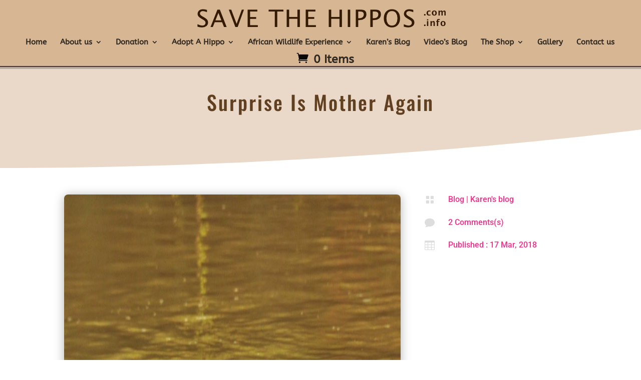

--- FILE ---
content_type: text/css
request_url: https://www.savethehippos.info/wp-content/themes/Divi-child/style.css?ver=4.27.5
body_size: 580
content:
/*
Theme Name: Divi Child
Theme URI: http://www.elegantthemes.com/gallery/divi/
Template: Divi
Description: Smart. Flexible. Beautiful. Divi is the most powerful theme in our collection.
Author: Elegant Themes
Author URI: http://www.turgwetrust.org
*/

#tagline {line-height: 26px; padding-bottom: 60px; padding-top:30px;}
#tagline p {font-size: 48px; color: #fff; background:url(images/quote-left.png) no-repeat left top; padding:0px 0px 0 40px; min-height:34px; }
#tagline span {background:url(images/quote-right.png) no-repeat right bottom; padding:0 50px 3px 40px; font-size: 24px; color: #fff;  }

#test {
	color:red;
}


.required {
   color:red;
   font-weight:600;
}
